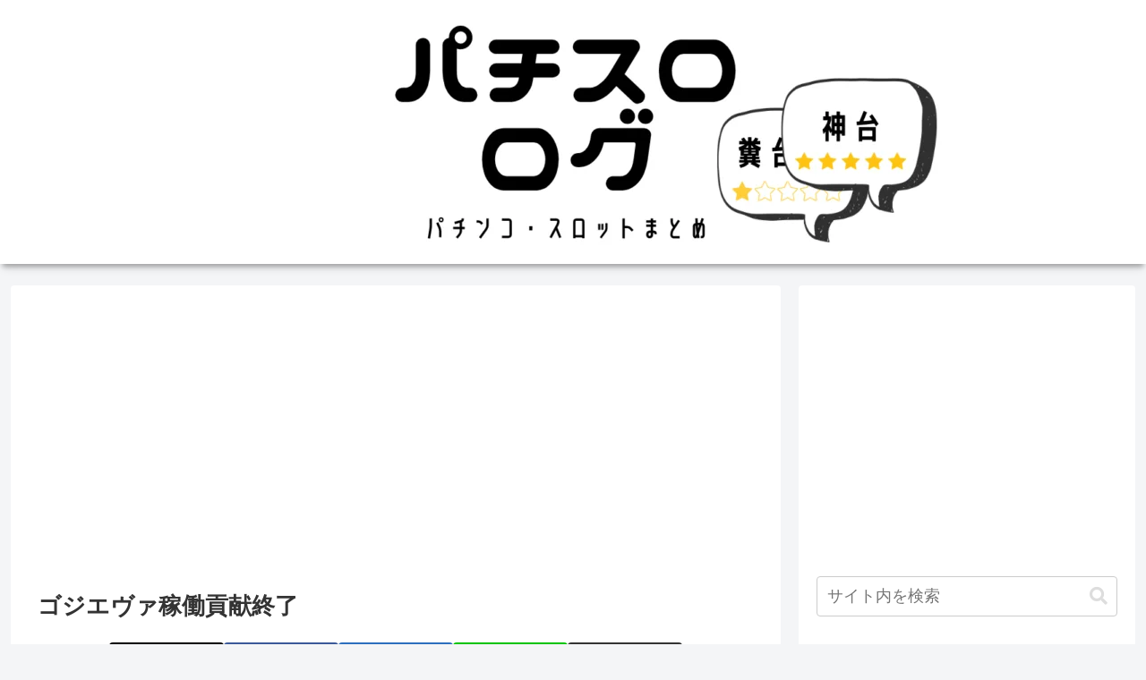

--- FILE ---
content_type: text/html; charset=utf-8
request_url: https://www.google.com/recaptcha/api2/aframe
body_size: 265
content:
<!DOCTYPE HTML><html><head><meta http-equiv="content-type" content="text/html; charset=UTF-8"></head><body><script nonce="nLTK3VAwstdanEf9S2w54A">/** Anti-fraud and anti-abuse applications only. See google.com/recaptcha */ try{var clients={'sodar':'https://pagead2.googlesyndication.com/pagead/sodar?'};window.addEventListener("message",function(a){try{if(a.source===window.parent){var b=JSON.parse(a.data);var c=clients[b['id']];if(c){var d=document.createElement('img');d.src=c+b['params']+'&rc='+(localStorage.getItem("rc::a")?sessionStorage.getItem("rc::b"):"");window.document.body.appendChild(d);sessionStorage.setItem("rc::e",parseInt(sessionStorage.getItem("rc::e")||0)+1);localStorage.setItem("rc::h",'1769384750645');}}}catch(b){}});window.parent.postMessage("_grecaptcha_ready", "*");}catch(b){}</script></body></html>

--- FILE ---
content_type: text/javascript;charset=utf-8
request_url: https://ors.cnobi.jp/rs/e3c626452fc27606ad9e91dadeb2c24b/1/1769382879
body_size: 897
content:
NT_RMD_AUD_CORE_ENGINE.registerItem({"key":"e3c626452fc27606ad9e91dadeb2c24b","rmds":[{"id":1945701197,"title":"【速報】まさかの政権交代！ 高市内閣の支持率が57％に大幅下落！！！ 衆院選敗北の可能性濃厚・・・","rssid":149707,"url":"https://moudamepo.com/pick.cgi?code=1286&cate=0&date=1769330455","images":null,"defaultimage":null,"content":"【速報】まさかの政権交代！ 高市内閣の支持率が57％に大幅下落！！！ 衆院選敗北の可能性濃厚・・・","date":1769337898,"like":0,"rt":0,"hateb":0,"sitename":"だめぽアンテナ (総合)","subimage":null,"display_order":0},{"id":1945759871,"title":"【衝撃】ワンピースの最終決戦、クッソめちゃくちゃな展開になりそうｗｗｗ","rssid":157673,"url":"https://2ch-c.net/?t=anime&eid=10859782","images":null,"defaultimage":null,"content":"【衝撃】ワンピースの最終決戦、クッソめちゃくちゃな展開になりそうｗｗｗ","date":1769370523,"like":0,"rt":0,"hateb":0,"sitename":"しぃアンテナ(*ﾟーﾟ)","subimage":null,"display_order":0},{"id":1945653902,"title":"【速報】ドラゴンボール超、新作アニメ製作決定wwwww","rssid":157673,"url":"https://2ch-c.net/?t=anime&eid=10858707","images":null,"defaultimage":null,"content":"【速報】ドラゴンボール超、新作アニメ製作決定wwwww","date":1769313861,"like":0,"rt":0,"hateb":0,"sitename":"しぃアンテナ(*ﾟーﾟ)","subimage":null,"display_order":0},{"id":1945701198,"title":"「中国の制裁で日本は大騒ぎだが我々は平然としている」と中国人記者が主張、中国側は口にする言葉は冷静で余裕があるという印象だ","rssid":149707,"url":"https://moudamepo.com/pick.cgi?code=1519&cate=0&date=1769295414","images":null,"defaultimage":null,"content":"「中国の制裁で日本は大騒ぎだが我々は平然としている」と中国人記者が主張、中国側は口にする言葉は冷静で余裕があるという印象だ","date":1769337897,"like":0,"rt":0,"hateb":0,"sitename":"だめぽアンテナ (総合)","subimage":null,"display_order":0},{"id":1945633913,"title":"【  】創価学会が「中革連」支持を正式決定　「人間主義」「中道主義」「生活者ファースト」の理念評価","rssid":149707,"url":"https://moudamepo.com/pick.cgi?code=2758&cate=0&date=1769299257","images":null,"defaultimage":null,"content":"【 】創価学会が「中革連」支持を正式決定　「人間主義」「中道主義」「生活者ファースト」の理念評価","date":1769303099,"like":0,"rt":0,"hateb":0,"sitename":"だめぽアンテナ (総合)","subimage":null,"display_order":0}]});

--- FILE ---
content_type: text/javascript;charset=utf-8
request_url: https://rcm.shinobi.jp/r/e3c626452fc27606ad9e91dadeb2c24b
body_size: 1862
content:
if(! window.NT_RMD_AUD_ITEMS){window.NT_RMD_AUD_ITEMS = {};};(function(item){window.NT_RMD_AUD_ITEMS[item.source_key] = item;if(window.NT_RMD_AUD_CORE_ENGINE){window.NT_RMD_AUD_CORE_ENGINE.run();}})({"id":168251,"user_id":36453,"source_key":"e3c626452fc27606ad9e91dadeb2c24b","rss_feeds":[{"id":157673,"site_url":"https://2ch-c.net/","site_title":"しぃアンテナ(*ﾟーﾟ)","favicon":"https://2ch-c.net/favicon.ico"},{"id":149707,"site_url":"https://moudamepo.com/","site_title":"だめぽアンテナ (総合)","favicon":"https://moudamepo.com/img/favicon.ico"}],"html_template":null,"carousel_settings":null,"popup_settings":null,"recommends":null,"name":"PCトップ下＋記事下","note":"","line":"0","sort_type":"rand()","limit":5,"template":"one-line","theme":"","title_color":"","title_bg_color":"","article_text_color":"","article_bg_color":"","border_color":"","border_width":0,"border_radius":0,"count_color":"","count_bg_color":"","article_size":0,"image_size":{"article_image_size":"0","article_image_vertical_size":"0"},"display_adjustment":{"display_adjustment":"default","display_adjustment_size":0,"display_vertical_size":0},"target_blank":1,"display_publishdate":0,"display_share":0,"display_content":1,"admaxlite":0,"sensitive_judge":1,"sensitive_at":1769055014000,"created_at":1720343926000,"updated_at":1769382879000,"use_display_priority":false,"hide_future_article":false,"article_take_days":1,"theme_id":0,"title_bg_opacity":"1","count_bg_opacity":"1","article_vertical_size":0,"display_effect":"","font_size":"default","icon_show":false,"icon_url":null,"favicon_show":false,"ranking_show":true,"new_show":false,"new_time":1440,"title_show":"title","title_count":40,"margin_top":0,"margin_bottom":10,"margin_left":0,"margin_right":0,"display_publishtime":false,"rss_image_only":false,"new_color":"#ff0000","min_article_width":0,"date_color":"","col_size":0,"user_life":179700786,"use_ssl":false,"mouse_over":true,"version":2.0});

--- FILE ---
content_type: application/javascript
request_url: https://sync.shinobi.jp/v2/sync/ne?t=js&r=https%3A%2F%2Fx9.shinobi.jp%2Ftrack%3Fcid%3D453134535%26ref%3D%26jsref%3Dhttps%253A%252F%252Fslotlog.net%252Farchives%252F48711860.html%26time%3D1769384747566%26x9uid%3Df453e31c-8885-450f-b5d8-6b11c01811c3%26imuid%3Dnull%26picked%3D%257B%2522453134535-103%2522%253A%257B%2522language%2522%253A%2522en-US%2540posix%2522%252C%2522session_id%2522%253A%25225f0db475-0894-4c3f-a96a-830ada6388c0%2522%257D%257D%26callback%3D__chikayo__.callback.C_1769384747564_1847%26uid%3D
body_size: 29
content:
__chikayo__.callback.C_1769384747564_1847('aa616408-5ecb-4126-b005-47cf6c0193e3');